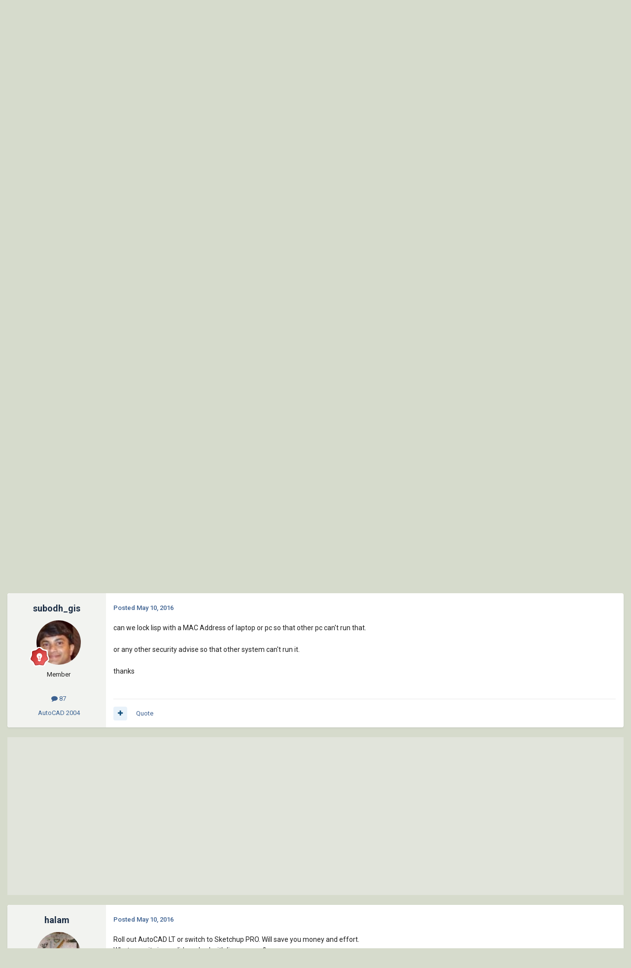

--- FILE ---
content_type: text/html; charset=utf-8
request_url: https://www.google.com/recaptcha/api2/aframe
body_size: 268
content:
<!DOCTYPE HTML><html><head><meta http-equiv="content-type" content="text/html; charset=UTF-8"></head><body><script nonce="GhJULBS_XZftpYTkp9V7tA">/** Anti-fraud and anti-abuse applications only. See google.com/recaptcha */ try{var clients={'sodar':'https://pagead2.googlesyndication.com/pagead/sodar?'};window.addEventListener("message",function(a){try{if(a.source===window.parent){var b=JSON.parse(a.data);var c=clients[b['id']];if(c){var d=document.createElement('img');d.src=c+b['params']+'&rc='+(localStorage.getItem("rc::a")?sessionStorage.getItem("rc::b"):"");window.document.body.appendChild(d);sessionStorage.setItem("rc::e",parseInt(sessionStorage.getItem("rc::e")||0)+1);localStorage.setItem("rc::h",'1763495700803');}}}catch(b){}});window.parent.postMessage("_grecaptcha_ready", "*");}catch(b){}</script></body></html>